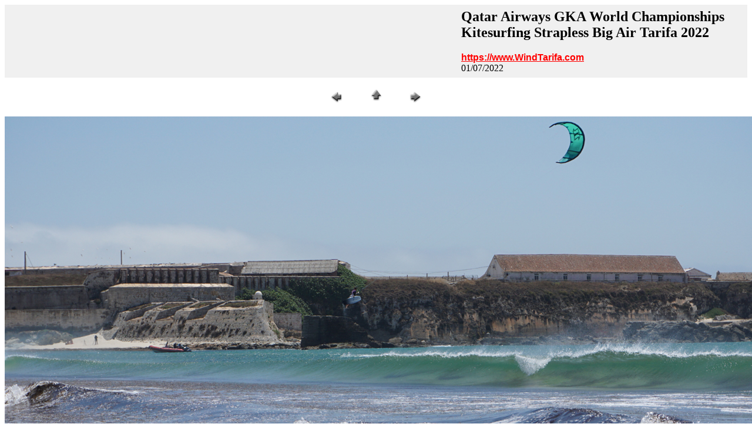

--- FILE ---
content_type: text/html
request_url: https://windtarifa.com/kitesurfing/regatas/2022/gka-2022/images/01072022/pages/DSC09836.htm
body_size: 731
content:
<HTML>
	<HEAD>
		<TITLE>Qatar Airways GKA World Cup Kitesurfing Big Air Tarifa 2022</TITLE>
		<META name="generator" content="Galería de fotografías Web de Adobe Photoshop(R) 5.5">
		<META http-equiv="Content-Type" content="text/html; charset=iso-8859-1">
	    <style type="text/css">
<!--
.Estilo1 {font-family: Arial, Helvetica, sans-serif;
	font-weight: bold;
}
-->
        </style>
</HEAD>

<BODY bgcolor="#ffffff" link="#ff0000" vlink="#52188C">
<TABLE border="0" cellpadding="5" cellspacing="2" width="100%" bgcolor="#f0f0f0">
  <TR>
    <TD width="61%"><div align="center">
      <script async src="https://pagead2.googlesyndication.com/pagead/js/adsbygoogle.js"></script>
      <!-- 728-90 -->
      <ins class="adsbygoogle"
     style="display:inline-block;width:728px;height:90px"
     data-ad-client="ca-pub-9647416222199902"
     data-ad-slot="6378367106"></ins>
      <script>
     (adsbygoogle = window.adsbygoogle || []).push({});
</script>
      <link rel="alternate" type="application/rss+xml" title="ROR" href="HTTPS://www.windtarifa.com/sitemap.xml" />
      <link rel="alternate" type="application/rss+xml" title="ROR" href="HTTPS://www.windtarifa.com/ror.xml" />
      <link rel="alternate" type="application/rss+xml" title="ROR" href="HTTPS://www.windtarifa.com/sitemap_images.xml" />
      <link rel="alternate" type="application/rss+xml" title="ROR" href="HTTPS://www.windtarifa.com/sitemap_mobile.xml" />
      <link rel="alternate" type="application/rss+xml" title="ROR" href="HTTPS://www.windtarifa.com/sitemap_video.xml" />
      <meta name="msvalidate.01" content="AEFCAE481ED9531AB727CB6DE257C306" />
    </div></TD>
    <TD width="39%"><H2>Qatar Airways GKA World Championships Kitesurfing Strapless Big Air Tarifa 2022</H2>
        <a href="https://www.WindTarifa.com" target="_blank" class="Estilo1">https://www.WindTarifa.com</a><BR>
      01/07/2022</TD>
  </TR>
</TABLE>
<P><CENTER>
<TABLE border="0" cellpadding="0" cellspacing="2" width="200">
<TR>
	<TD width="80" align="center"><A href="DSC09823.htm"><IMG src="../images/previous.gif" height="30" width="30" border="0" alt="Anterior"></A></TD>
	<TD width="80" align="center"><A href="../index.htm"><IMG src="../images/home.gif" height="30" width="30" border="0" alt="Inicio"></A></TD>
	<TD width="80" align="center"><A href="DSC09837.htm"><IMG src="../images/next.gif" height="30" width="30" border="0" alt="Siguiente"></A></TD>
</TR>
</TABLE>
</CENTER></P>

<P><CENTER><IMG src="../images/DSC09836.jpg" border="0" alt="DSC09836"></CENTER></P>
</BODY>

</HTML>


--- FILE ---
content_type: text/html; charset=utf-8
request_url: https://www.google.com/recaptcha/api2/aframe
body_size: 268
content:
<!DOCTYPE HTML><html><head><meta http-equiv="content-type" content="text/html; charset=UTF-8"></head><body><script nonce="VQ55ckVGOZwLEtONkptG2g">/** Anti-fraud and anti-abuse applications only. See google.com/recaptcha */ try{var clients={'sodar':'https://pagead2.googlesyndication.com/pagead/sodar?'};window.addEventListener("message",function(a){try{if(a.source===window.parent){var b=JSON.parse(a.data);var c=clients[b['id']];if(c){var d=document.createElement('img');d.src=c+b['params']+'&rc='+(localStorage.getItem("rc::a")?sessionStorage.getItem("rc::b"):"");window.document.body.appendChild(d);sessionStorage.setItem("rc::e",parseInt(sessionStorage.getItem("rc::e")||0)+1);localStorage.setItem("rc::h",'1769351252063');}}}catch(b){}});window.parent.postMessage("_grecaptcha_ready", "*");}catch(b){}</script></body></html>